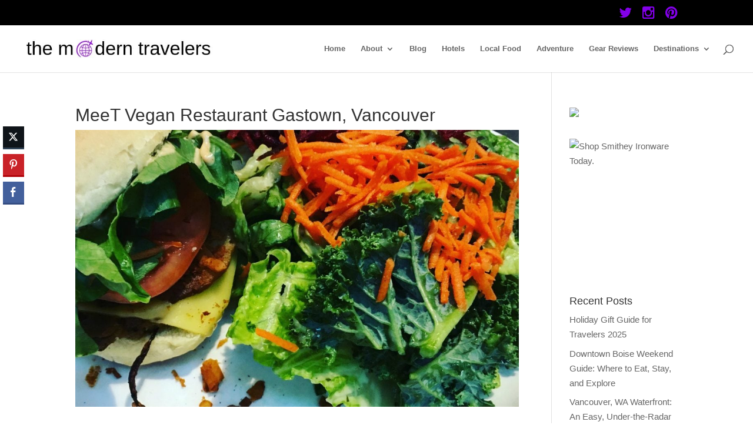

--- FILE ---
content_type: text/css
request_url: https://themoderntravelers.com/wp-content/et-cache/global/et-divi-customizer-global.min.css?ver=1766763258
body_size: 877
content:
body,.et_pb_column_1_2 .et_quote_content blockquote cite,.et_pb_column_1_2 .et_link_content a.et_link_main_url,.et_pb_column_1_3 .et_quote_content blockquote cite,.et_pb_column_3_8 .et_quote_content blockquote cite,.et_pb_column_1_4 .et_quote_content blockquote cite,.et_pb_blog_grid .et_quote_content blockquote cite,.et_pb_column_1_3 .et_link_content a.et_link_main_url,.et_pb_column_3_8 .et_link_content a.et_link_main_url,.et_pb_column_1_4 .et_link_content a.et_link_main_url,.et_pb_blog_grid .et_link_content a.et_link_main_url,body .et_pb_bg_layout_light .et_pb_post p,body .et_pb_bg_layout_dark .et_pb_post p{font-size:15px}.et_pb_slide_content,.et_pb_best_value{font-size:17px}#et_search_icon:hover,.mobile_menu_bar:before,.mobile_menu_bar:after,.et_toggle_slide_menu:after,.et-social-icon a:hover,.et_pb_sum,.et_pb_pricing li a,.et_pb_pricing_table_button,.et_overlay:before,.entry-summary p.price ins,.et_pb_member_social_links a:hover,.et_pb_widget li a:hover,.et_pb_filterable_portfolio .et_pb_portfolio_filters li a.active,.et_pb_filterable_portfolio .et_pb_portofolio_pagination ul li a.active,.et_pb_gallery .et_pb_gallery_pagination ul li a.active,.wp-pagenavi span.current,.wp-pagenavi a:hover,.nav-single a,.tagged_as a,.posted_in a{color:#8f2ef7}.et_pb_contact_submit,.et_password_protected_form .et_submit_button,.et_pb_bg_layout_light .et_pb_newsletter_button,.comment-reply-link,.form-submit .et_pb_button,.et_pb_bg_layout_light .et_pb_promo_button,.et_pb_bg_layout_light .et_pb_more_button,.et_pb_contact p input[type="checkbox"]:checked+label i:before,.et_pb_bg_layout_light.et_pb_module.et_pb_button{color:#8f2ef7}.footer-widget h4{color:#8f2ef7}.et-search-form,.nav li ul,.et_mobile_menu,.footer-widget li:before,.et_pb_pricing li:before,blockquote{border-color:#8f2ef7}.et_pb_counter_amount,.et_pb_featured_table .et_pb_pricing_heading,.et_quote_content,.et_link_content,.et_audio_content,.et_pb_post_slider.et_pb_bg_layout_dark,.et_slide_in_menu_container,.et_pb_contact p input[type="radio"]:checked+label i:before{background-color:#8f2ef7}a{color:#8f2ef7}.nav li ul{border-color:#8300e9}.et_secondary_nav_enabled #page-container #top-header{background-color:#000000!important}#et-secondary-nav li ul{background-color:#000000}#et-secondary-nav li ul{background-color:#8300e9}#top-header,#top-header a{color:#8300e9}#top-menu li a{font-size:13px}body.et_vertical_nav .container.et_search_form_container .et-search-form input{font-size:13px!important}#top-menu li.current-menu-ancestor>a,#top-menu li.current-menu-item>a,#top-menu li.current_page_item>a{color:#8300e9}#main-footer .footer-widget h4,#main-footer .widget_block h1,#main-footer .widget_block h2,#main-footer .widget_block h3,#main-footer .widget_block h4,#main-footer .widget_block h5,#main-footer .widget_block h6{color:#8f2ef7}.footer-widget li:before{border-color:#8f2ef7}#footer-widgets .footer-widget li:before{top:9.75px}#et-footer-nav{background-color:rgba(131,0,233,0.05)}.bottom-nav,.bottom-nav a,.bottom-nav li.current-menu-item a{color:#8300e9}#et-footer-nav .bottom-nav li.current-menu-item a{color:#8300e9}#footer-bottom .et-social-icon a{color:#8300e9}@media only screen and (min-width:981px){#logo{max-height:68%}.et_pb_svg_logo #logo{height:68%}.et_fixed_nav #page-container .et-fixed-header#top-header{background-color:#000000!important}.et_fixed_nav #page-container .et-fixed-header#top-header #et-secondary-nav li ul{background-color:#000000}.et-fixed-header #top-menu li.current-menu-ancestor>a,.et-fixed-header #top-menu li.current-menu-item>a,.et-fixed-header #top-menu li.current_page_item>a{color:#8300e9!important}.et-fixed-header#top-header a{color:#8300e9}}@media only screen and (min-width:1350px){.et_pb_row{padding:27px 0}.et_pb_section{padding:54px 0}.single.et_pb_pagebuilder_layout.et_full_width_page .et_post_meta_wrapper{padding-top:81px}.et_pb_fullwidth_section{padding:0}}#footer-info{display:none}li.social icons{float:right;color:#9523e0}.single .post{padding-bottom:125px}div.zem_rp_content{display:inline-block!important;overflow:hidden!important;padding-top:50px}ul.related_post li{margin-right:35px}#et_pb_signup_lastname{display:none}.et_pb_newsletter{padding:15px}.et_pb_text_align_center{margin-bottom:5px}.home .et_pb_blog_grid .et_pb_post{min-height:480px}.et_pb_container.clearfix.et_pb_empty_slide{height:100vh!important}.et_pb_slide{height:100vh!important}@media only screen and (min-width:768px){.custom_blog .et_pb_post{min-height:580px;max-height:580px}}@media only screen and (min-width:768px){.home .et_pb_post{min-height:500px!important;max-height:500px!important}}@media only screen and (min-width:980px){#post-7374 .et_pb_blog_grid .et_pb_salvattore_content[data-columns]::before{content:'4 .column.size-1of4'!important}#post-7374 .et_pb_blog_grid .column.size-1of4{width:22%!important;margin-right:2%}}.et_pb_blog_0 .et_pb_blog_grid .et_pb_post{border-width:1px!important}

--- FILE ---
content_type: text/plain
request_url: https://www.google-analytics.com/j/collect?v=1&_v=j102&aip=1&a=38687156&t=pageview&_s=1&dl=https%3A%2F%2Fthemoderntravelers.com%2Fmeet-vegan-restaurant-gastown-vancouver%2F&ul=en-us%40posix&dt=MeeT%20Vegan%20Restaurant%20Gastown%2C%20Vancouver%20-%20The%20Modern%20Travelers&sr=1280x720&vp=1280x720&_u=YADAAEABAAAAACAAI~&jid=25368114&gjid=1654096066&cid=736643003.1768445520&tid=UA-64037006-1&_gid=443526264.1768445522&_r=1&_slc=1&z=346590133
body_size: -572
content:
2,cG-3SS5HCCSZW